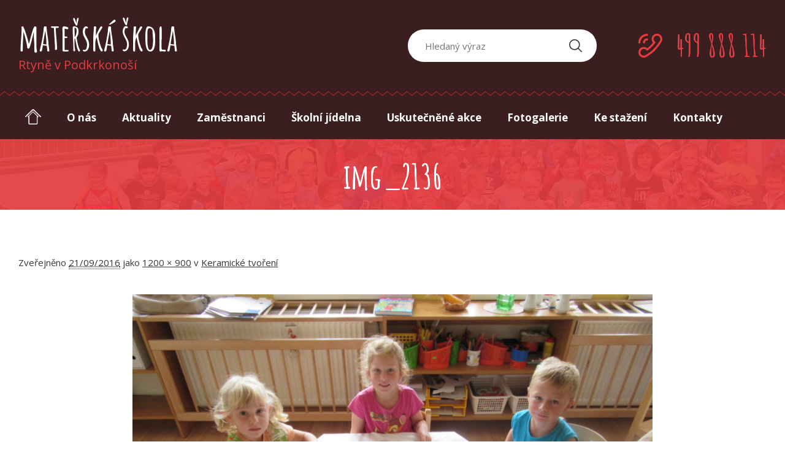

--- FILE ---
content_type: text/html; charset=UTF-8
request_url: https://www.msrtyne.cz/akce/keramicke-tvoreni/img_2136
body_size: 9032
content:
<!DOCTYPE html><html lang="cs" class="no-js"><head><meta charset="UTF-8" /><meta http-equiv="x-ua-compatible" content="ie=edge"><meta name="viewport" content="width=device-width" /><link rel="profile" href="http://gmpg.org/xfn/11" /><link rel="pingback" href="" /><meta name='robots' content='index, follow, max-image-preview:large, max-snippet:-1, max-video-preview:-1' /><style>img:is([sizes="auto" i], [sizes^="auto," i]) { contain-intrinsic-size: 3000px 1500px }</style><link media="all" href="https://www.msrtyne.cz/corexdeay/cache/autoptimize/css/autoptimize_d5d17e3eb1cff031a28455427f1e4cf7.css" rel="stylesheet"><title>img_2136 - Mateřská škola</title><link rel="canonical" href="https://www.msrtyne.cz/akce/keramicke-tvoreni/img_2136/" /><meta property="og:locale" content="cs_CZ" /><meta property="og:type" content="article" /><meta property="og:title" content="img_2136 - Mateřská škola" /><meta property="og:url" content="https://www.msrtyne.cz/akce/keramicke-tvoreni/img_2136/" /><meta property="og:site_name" content="Mateřská škola" /><meta property="og:image" content="https://www.msrtyne.cz/akce/keramicke-tvoreni/img_2136" /><meta property="og:image:width" content="1200" /><meta property="og:image:height" content="900" /><meta property="og:image:type" content="image/jpeg" /><meta name="twitter:card" content="summary_large_image" /> <script type="application/ld+json" class="yoast-schema-graph">{"@context":"https://schema.org","@graph":[{"@type":"WebPage","@id":"https://www.msrtyne.cz/akce/keramicke-tvoreni/img_2136/","url":"https://www.msrtyne.cz/akce/keramicke-tvoreni/img_2136/","name":"img_2136 - Mateřská škola","isPartOf":{"@id":"https://www.msrtyne.cz/#website"},"primaryImageOfPage":{"@id":"https://www.msrtyne.cz/akce/keramicke-tvoreni/img_2136/#primaryimage"},"image":{"@id":"https://www.msrtyne.cz/akce/keramicke-tvoreni/img_2136/#primaryimage"},"thumbnailUrl":"https://www.msrtyne.cz/corexdeay/uploads/2016/09/IMG_2136.jpg","datePublished":"2016-09-21T12:08:04+00:00","breadcrumb":{"@id":"https://www.msrtyne.cz/akce/keramicke-tvoreni/img_2136/#breadcrumb"},"inLanguage":"cs","potentialAction":[{"@type":"ReadAction","target":["https://www.msrtyne.cz/akce/keramicke-tvoreni/img_2136/"]}]},{"@type":"ImageObject","inLanguage":"cs","@id":"https://www.msrtyne.cz/akce/keramicke-tvoreni/img_2136/#primaryimage","url":"https://www.msrtyne.cz/corexdeay/uploads/2016/09/IMG_2136.jpg","contentUrl":"https://www.msrtyne.cz/corexdeay/uploads/2016/09/IMG_2136.jpg","width":1200,"height":900},{"@type":"BreadcrumbList","@id":"https://www.msrtyne.cz/akce/keramicke-tvoreni/img_2136/#breadcrumb","itemListElement":[{"@type":"ListItem","position":1,"name":"Domů","item":"https://www.msrtyne.cz/"},{"@type":"ListItem","position":2,"name":"Keramické tvoření","item":"https://www.msrtyne.cz/akce/keramicke-tvoreni"},{"@type":"ListItem","position":3,"name":"img_2136"}]},{"@type":"WebSite","@id":"https://www.msrtyne.cz/#website","url":"https://www.msrtyne.cz/","name":"Mateřská škola","description":"Rtyně v Podkrkonoší","potentialAction":[{"@type":"SearchAction","target":{"@type":"EntryPoint","urlTemplate":"https://www.msrtyne.cz/?s={search_term_string}"},"query-input":{"@type":"PropertyValueSpecification","valueRequired":true,"valueName":"search_term_string"}}],"inLanguage":"cs"}]}</script>  <script type="text/javascript">window._wpemojiSettings = {"baseUrl":"https:\/\/s.w.org\/images\/core\/emoji\/16.0.1\/72x72\/","ext":".png","svgUrl":"https:\/\/s.w.org\/images\/core\/emoji\/16.0.1\/svg\/","svgExt":".svg","source":{"concatemoji":"https:\/\/www.msrtyne.cz\/wp-includes\/js\/wp-emoji-release.min.js?ver=6.8.3"}};
/*! This file is auto-generated */
!function(s,n){var o,i,e;function c(e){try{var t={supportTests:e,timestamp:(new Date).valueOf()};sessionStorage.setItem(o,JSON.stringify(t))}catch(e){}}function p(e,t,n){e.clearRect(0,0,e.canvas.width,e.canvas.height),e.fillText(t,0,0);var t=new Uint32Array(e.getImageData(0,0,e.canvas.width,e.canvas.height).data),a=(e.clearRect(0,0,e.canvas.width,e.canvas.height),e.fillText(n,0,0),new Uint32Array(e.getImageData(0,0,e.canvas.width,e.canvas.height).data));return t.every(function(e,t){return e===a[t]})}function u(e,t){e.clearRect(0,0,e.canvas.width,e.canvas.height),e.fillText(t,0,0);for(var n=e.getImageData(16,16,1,1),a=0;a<n.data.length;a++)if(0!==n.data[a])return!1;return!0}function f(e,t,n,a){switch(t){case"flag":return n(e,"\ud83c\udff3\ufe0f\u200d\u26a7\ufe0f","\ud83c\udff3\ufe0f\u200b\u26a7\ufe0f")?!1:!n(e,"\ud83c\udde8\ud83c\uddf6","\ud83c\udde8\u200b\ud83c\uddf6")&&!n(e,"\ud83c\udff4\udb40\udc67\udb40\udc62\udb40\udc65\udb40\udc6e\udb40\udc67\udb40\udc7f","\ud83c\udff4\u200b\udb40\udc67\u200b\udb40\udc62\u200b\udb40\udc65\u200b\udb40\udc6e\u200b\udb40\udc67\u200b\udb40\udc7f");case"emoji":return!a(e,"\ud83e\udedf")}return!1}function g(e,t,n,a){var r="undefined"!=typeof WorkerGlobalScope&&self instanceof WorkerGlobalScope?new OffscreenCanvas(300,150):s.createElement("canvas"),o=r.getContext("2d",{willReadFrequently:!0}),i=(o.textBaseline="top",o.font="600 32px Arial",{});return e.forEach(function(e){i[e]=t(o,e,n,a)}),i}function t(e){var t=s.createElement("script");t.src=e,t.defer=!0,s.head.appendChild(t)}"undefined"!=typeof Promise&&(o="wpEmojiSettingsSupports",i=["flag","emoji"],n.supports={everything:!0,everythingExceptFlag:!0},e=new Promise(function(e){s.addEventListener("DOMContentLoaded",e,{once:!0})}),new Promise(function(t){var n=function(){try{var e=JSON.parse(sessionStorage.getItem(o));if("object"==typeof e&&"number"==typeof e.timestamp&&(new Date).valueOf()<e.timestamp+604800&&"object"==typeof e.supportTests)return e.supportTests}catch(e){}return null}();if(!n){if("undefined"!=typeof Worker&&"undefined"!=typeof OffscreenCanvas&&"undefined"!=typeof URL&&URL.createObjectURL&&"undefined"!=typeof Blob)try{var e="postMessage("+g.toString()+"("+[JSON.stringify(i),f.toString(),p.toString(),u.toString()].join(",")+"));",a=new Blob([e],{type:"text/javascript"}),r=new Worker(URL.createObjectURL(a),{name:"wpTestEmojiSupports"});return void(r.onmessage=function(e){c(n=e.data),r.terminate(),t(n)})}catch(e){}c(n=g(i,f,p,u))}t(n)}).then(function(e){for(var t in e)n.supports[t]=e[t],n.supports.everything=n.supports.everything&&n.supports[t],"flag"!==t&&(n.supports.everythingExceptFlag=n.supports.everythingExceptFlag&&n.supports[t]);n.supports.everythingExceptFlag=n.supports.everythingExceptFlag&&!n.supports.flag,n.DOMReady=!1,n.readyCallback=function(){n.DOMReady=!0}}).then(function(){return e}).then(function(){var e;n.supports.everything||(n.readyCallback(),(e=n.source||{}).concatemoji?t(e.concatemoji):e.wpemoji&&e.twemoji&&(t(e.twemoji),t(e.wpemoji)))}))}((window,document),window._wpemojiSettings);</script> <style id='wp-emoji-styles-inline-css' type='text/css'>img.wp-smiley, img.emoji {
		display: inline !important;
		border: none !important;
		box-shadow: none !important;
		height: 1em !important;
		width: 1em !important;
		margin: 0 0.07em !important;
		vertical-align: -0.1em !important;
		background: none !important;
		padding: 0 !important;
	}</style><style id='classic-theme-styles-inline-css' type='text/css'>/*! This file is auto-generated */
.wp-block-button__link{color:#fff;background-color:#32373c;border-radius:9999px;box-shadow:none;text-decoration:none;padding:calc(.667em + 2px) calc(1.333em + 2px);font-size:1.125em}.wp-block-file__button{background:#32373c;color:#fff;text-decoration:none}</style><style id='global-styles-inline-css' type='text/css'>:root{--wp--preset--aspect-ratio--square: 1;--wp--preset--aspect-ratio--4-3: 4/3;--wp--preset--aspect-ratio--3-4: 3/4;--wp--preset--aspect-ratio--3-2: 3/2;--wp--preset--aspect-ratio--2-3: 2/3;--wp--preset--aspect-ratio--16-9: 16/9;--wp--preset--aspect-ratio--9-16: 9/16;--wp--preset--color--black: #000000;--wp--preset--color--cyan-bluish-gray: #abb8c3;--wp--preset--color--white: #ffffff;--wp--preset--color--pale-pink: #f78da7;--wp--preset--color--vivid-red: #cf2e2e;--wp--preset--color--luminous-vivid-orange: #ff6900;--wp--preset--color--luminous-vivid-amber: #fcb900;--wp--preset--color--light-green-cyan: #7bdcb5;--wp--preset--color--vivid-green-cyan: #00d084;--wp--preset--color--pale-cyan-blue: #8ed1fc;--wp--preset--color--vivid-cyan-blue: #0693e3;--wp--preset--color--vivid-purple: #9b51e0;--wp--preset--gradient--vivid-cyan-blue-to-vivid-purple: linear-gradient(135deg,rgba(6,147,227,1) 0%,rgb(155,81,224) 100%);--wp--preset--gradient--light-green-cyan-to-vivid-green-cyan: linear-gradient(135deg,rgb(122,220,180) 0%,rgb(0,208,130) 100%);--wp--preset--gradient--luminous-vivid-amber-to-luminous-vivid-orange: linear-gradient(135deg,rgba(252,185,0,1) 0%,rgba(255,105,0,1) 100%);--wp--preset--gradient--luminous-vivid-orange-to-vivid-red: linear-gradient(135deg,rgba(255,105,0,1) 0%,rgb(207,46,46) 100%);--wp--preset--gradient--very-light-gray-to-cyan-bluish-gray: linear-gradient(135deg,rgb(238,238,238) 0%,rgb(169,184,195) 100%);--wp--preset--gradient--cool-to-warm-spectrum: linear-gradient(135deg,rgb(74,234,220) 0%,rgb(151,120,209) 20%,rgb(207,42,186) 40%,rgb(238,44,130) 60%,rgb(251,105,98) 80%,rgb(254,248,76) 100%);--wp--preset--gradient--blush-light-purple: linear-gradient(135deg,rgb(255,206,236) 0%,rgb(152,150,240) 100%);--wp--preset--gradient--blush-bordeaux: linear-gradient(135deg,rgb(254,205,165) 0%,rgb(254,45,45) 50%,rgb(107,0,62) 100%);--wp--preset--gradient--luminous-dusk: linear-gradient(135deg,rgb(255,203,112) 0%,rgb(199,81,192) 50%,rgb(65,88,208) 100%);--wp--preset--gradient--pale-ocean: linear-gradient(135deg,rgb(255,245,203) 0%,rgb(182,227,212) 50%,rgb(51,167,181) 100%);--wp--preset--gradient--electric-grass: linear-gradient(135deg,rgb(202,248,128) 0%,rgb(113,206,126) 100%);--wp--preset--gradient--midnight: linear-gradient(135deg,rgb(2,3,129) 0%,rgb(40,116,252) 100%);--wp--preset--font-size--small: 13px;--wp--preset--font-size--medium: 20px;--wp--preset--font-size--large: 36px;--wp--preset--font-size--x-large: 42px;--wp--preset--spacing--20: 0.44rem;--wp--preset--spacing--30: 0.67rem;--wp--preset--spacing--40: 1rem;--wp--preset--spacing--50: 1.5rem;--wp--preset--spacing--60: 2.25rem;--wp--preset--spacing--70: 3.38rem;--wp--preset--spacing--80: 5.06rem;--wp--preset--shadow--natural: 6px 6px 9px rgba(0, 0, 0, 0.2);--wp--preset--shadow--deep: 12px 12px 50px rgba(0, 0, 0, 0.4);--wp--preset--shadow--sharp: 6px 6px 0px rgba(0, 0, 0, 0.2);--wp--preset--shadow--outlined: 6px 6px 0px -3px rgba(255, 255, 255, 1), 6px 6px rgba(0, 0, 0, 1);--wp--preset--shadow--crisp: 6px 6px 0px rgba(0, 0, 0, 1);}:where(.is-layout-flex){gap: 0.5em;}:where(.is-layout-grid){gap: 0.5em;}body .is-layout-flex{display: flex;}.is-layout-flex{flex-wrap: wrap;align-items: center;}.is-layout-flex > :is(*, div){margin: 0;}body .is-layout-grid{display: grid;}.is-layout-grid > :is(*, div){margin: 0;}:where(.wp-block-columns.is-layout-flex){gap: 2em;}:where(.wp-block-columns.is-layout-grid){gap: 2em;}:where(.wp-block-post-template.is-layout-flex){gap: 1.25em;}:where(.wp-block-post-template.is-layout-grid){gap: 1.25em;}.has-black-color{color: var(--wp--preset--color--black) !important;}.has-cyan-bluish-gray-color{color: var(--wp--preset--color--cyan-bluish-gray) !important;}.has-white-color{color: var(--wp--preset--color--white) !important;}.has-pale-pink-color{color: var(--wp--preset--color--pale-pink) !important;}.has-vivid-red-color{color: var(--wp--preset--color--vivid-red) !important;}.has-luminous-vivid-orange-color{color: var(--wp--preset--color--luminous-vivid-orange) !important;}.has-luminous-vivid-amber-color{color: var(--wp--preset--color--luminous-vivid-amber) !important;}.has-light-green-cyan-color{color: var(--wp--preset--color--light-green-cyan) !important;}.has-vivid-green-cyan-color{color: var(--wp--preset--color--vivid-green-cyan) !important;}.has-pale-cyan-blue-color{color: var(--wp--preset--color--pale-cyan-blue) !important;}.has-vivid-cyan-blue-color{color: var(--wp--preset--color--vivid-cyan-blue) !important;}.has-vivid-purple-color{color: var(--wp--preset--color--vivid-purple) !important;}.has-black-background-color{background-color: var(--wp--preset--color--black) !important;}.has-cyan-bluish-gray-background-color{background-color: var(--wp--preset--color--cyan-bluish-gray) !important;}.has-white-background-color{background-color: var(--wp--preset--color--white) !important;}.has-pale-pink-background-color{background-color: var(--wp--preset--color--pale-pink) !important;}.has-vivid-red-background-color{background-color: var(--wp--preset--color--vivid-red) !important;}.has-luminous-vivid-orange-background-color{background-color: var(--wp--preset--color--luminous-vivid-orange) !important;}.has-luminous-vivid-amber-background-color{background-color: var(--wp--preset--color--luminous-vivid-amber) !important;}.has-light-green-cyan-background-color{background-color: var(--wp--preset--color--light-green-cyan) !important;}.has-vivid-green-cyan-background-color{background-color: var(--wp--preset--color--vivid-green-cyan) !important;}.has-pale-cyan-blue-background-color{background-color: var(--wp--preset--color--pale-cyan-blue) !important;}.has-vivid-cyan-blue-background-color{background-color: var(--wp--preset--color--vivid-cyan-blue) !important;}.has-vivid-purple-background-color{background-color: var(--wp--preset--color--vivid-purple) !important;}.has-black-border-color{border-color: var(--wp--preset--color--black) !important;}.has-cyan-bluish-gray-border-color{border-color: var(--wp--preset--color--cyan-bluish-gray) !important;}.has-white-border-color{border-color: var(--wp--preset--color--white) !important;}.has-pale-pink-border-color{border-color: var(--wp--preset--color--pale-pink) !important;}.has-vivid-red-border-color{border-color: var(--wp--preset--color--vivid-red) !important;}.has-luminous-vivid-orange-border-color{border-color: var(--wp--preset--color--luminous-vivid-orange) !important;}.has-luminous-vivid-amber-border-color{border-color: var(--wp--preset--color--luminous-vivid-amber) !important;}.has-light-green-cyan-border-color{border-color: var(--wp--preset--color--light-green-cyan) !important;}.has-vivid-green-cyan-border-color{border-color: var(--wp--preset--color--vivid-green-cyan) !important;}.has-pale-cyan-blue-border-color{border-color: var(--wp--preset--color--pale-cyan-blue) !important;}.has-vivid-cyan-blue-border-color{border-color: var(--wp--preset--color--vivid-cyan-blue) !important;}.has-vivid-purple-border-color{border-color: var(--wp--preset--color--vivid-purple) !important;}.has-vivid-cyan-blue-to-vivid-purple-gradient-background{background: var(--wp--preset--gradient--vivid-cyan-blue-to-vivid-purple) !important;}.has-light-green-cyan-to-vivid-green-cyan-gradient-background{background: var(--wp--preset--gradient--light-green-cyan-to-vivid-green-cyan) !important;}.has-luminous-vivid-amber-to-luminous-vivid-orange-gradient-background{background: var(--wp--preset--gradient--luminous-vivid-amber-to-luminous-vivid-orange) !important;}.has-luminous-vivid-orange-to-vivid-red-gradient-background{background: var(--wp--preset--gradient--luminous-vivid-orange-to-vivid-red) !important;}.has-very-light-gray-to-cyan-bluish-gray-gradient-background{background: var(--wp--preset--gradient--very-light-gray-to-cyan-bluish-gray) !important;}.has-cool-to-warm-spectrum-gradient-background{background: var(--wp--preset--gradient--cool-to-warm-spectrum) !important;}.has-blush-light-purple-gradient-background{background: var(--wp--preset--gradient--blush-light-purple) !important;}.has-blush-bordeaux-gradient-background{background: var(--wp--preset--gradient--blush-bordeaux) !important;}.has-luminous-dusk-gradient-background{background: var(--wp--preset--gradient--luminous-dusk) !important;}.has-pale-ocean-gradient-background{background: var(--wp--preset--gradient--pale-ocean) !important;}.has-electric-grass-gradient-background{background: var(--wp--preset--gradient--electric-grass) !important;}.has-midnight-gradient-background{background: var(--wp--preset--gradient--midnight) !important;}.has-small-font-size{font-size: var(--wp--preset--font-size--small) !important;}.has-medium-font-size{font-size: var(--wp--preset--font-size--medium) !important;}.has-large-font-size{font-size: var(--wp--preset--font-size--large) !important;}.has-x-large-font-size{font-size: var(--wp--preset--font-size--x-large) !important;}
:where(.wp-block-post-template.is-layout-flex){gap: 1.25em;}:where(.wp-block-post-template.is-layout-grid){gap: 1.25em;}
:where(.wp-block-columns.is-layout-flex){gap: 2em;}:where(.wp-block-columns.is-layout-grid){gap: 2em;}
:root :where(.wp-block-pullquote){font-size: 1.5em;line-height: 1.6;}</style> <script type="text/javascript" src="https://www.msrtyne.cz/wp-includes/js/jquery/jquery.min.js?ver=3.7.1" id="jquery-core-js"></script> <link rel="https://api.w.org/" href="https://www.msrtyne.cz/wp-json/" /><link rel="alternate" title="JSON" type="application/json" href="https://www.msrtyne.cz/wp-json/wp/v2/media/432" /><link rel="EditURI" type="application/rsd+xml" title="RSD" href="https://www.msrtyne.cz/xmlrpc.php?rsd" /><meta name="generator" content="WordPress 6.8.3" /><link rel='shortlink' href='https://www.msrtyne.cz/?p=432' /><link rel="alternate" title="oEmbed (JSON)" type="application/json+oembed" href="https://www.msrtyne.cz/wp-json/oembed/1.0/embed?url=https%3A%2F%2Fwww.msrtyne.cz%2Fakce%2Fkeramicke-tvoreni%2Fimg_2136" /><link rel="alternate" title="oEmbed (XML)" type="text/xml+oembed" href="https://www.msrtyne.cz/wp-json/oembed/1.0/embed?url=https%3A%2F%2Fwww.msrtyne.cz%2Fakce%2Fkeramicke-tvoreni%2Fimg_2136&#038;format=xml" /><link rel="apple-touch-icon" sizes="180x180" href="https://www.msrtyne.cz/corexdeay/themes/rtyne/favicons/apple-touch-icon.png"><link rel="icon" type="image/png" href="https://www.msrtyne.cz/corexdeay/themes/rtyne/favicons/favicon-32x32.png" sizes="32x32"><link rel="icon" type="image/png" href="https://www.msrtyne.cz/corexdeay/themes/rtyne/favicons/favicon-16x16.png" sizes="16x16"><link rel="manifest" href="https://www.msrtyne.cz/corexdeay/themes/rtyne/favicons/manifest.json"><link rel="mask-icon" href="https://www.msrtyne.cz/corexdeay/themes/rtyne/favicons/safari-pinned-tab.svg" color="#5bbad5"><link rel="shortcut icon" href="https://www.msrtyne.cz/corexdeay/themes/rtyne/favicons/favicon.ico"><meta name="msapplication-config" content="https://www.msrtyne.cz/corexdeay/themes/rtyne/favicons/browserconfig.xml"><meta name="theme-color" content="#ffffff"> <script>/*! grunt-grunticon Stylesheet Loader - v2.1.6 | https://github.com/filamentgroup/grunticon | (c) 2015 Scott Jehl, Filament Group, Inc. | MIT license. */
	!function(){function e(e,n,t){"use strict";var o=window.document.createElement("link"),r=n||window.document.getElementsByTagName("script")[0],a=window.document.styleSheets;return o.rel="stylesheet",o.href=e,o.media="only x",r.parentNode.insertBefore(o,r),o.onloadcssdefined=function(e){for(var n,t=0;t<a.length;t++)a[t].href&&a[t].href===o.href&&(n=!0);n?e():setTimeout(function(){o.onloadcssdefined(e)})},o.onloadcssdefined(function(){o.media=t||"all"}),o}function n(e,n){e.onload=function(){e.onload=null,n&&n.call(e)},"isApplicationInstalled"in navigator&&"onloadcssdefined"in e&&e.onloadcssdefined(n)}!function(t){var o=function(r,a){"use strict";if(r&&3===r.length){var i=t.navigator,c=t.document,s=t.Image,d=!(!c.createElementNS||!c.createElementNS("http://www.w3.org/2000/svg","svg").createSVGRect||!c.implementation.hasFeature("http://www.w3.org/TR/SVG11/feature#Image","1.1")||t.opera&&i.userAgent.indexOf("Chrome")===-1||i.userAgent.indexOf("Series40")!==-1),l=new s;l.onerror=function(){o.method="png",o.href=r[2],e(r[2])},l.onload=function(){var t=1===l.width&&1===l.height,i=r[t&&d?0:t?1:2];t&&d?o.method="svg":t?o.method="datapng":o.method="png",o.href=i,n(e(i),a)},l.src="[data-uri]",c.documentElement.className+=" grunticon"}};o.loadCSS=e,o.onloadCSS=n,t.grunticon=o}(this),function(e,n){"use strict";var t=n.document,o="grunticon:",r=function(e){if(t.attachEvent?"complete"===t.readyState:"loading"!==t.readyState)e();else{var n=!1;t.addEventListener("readystatechange",function(){n||(n=!0,e())},!1)}},a=function(e){return n.document.querySelector('link[href$="'+e+'"]')},i=function(e){var n,t,r,a,i,c,s={};if(n=e.sheet,!n)return s;t=n.cssRules?n.cssRules:n.rules;for(var d=0;d<t.length;d++)r=t[d].cssText,a=o+t[d].selectorText,i=r.split(");")[0].match(/US\-ASCII\,([^"']+)/),i&&i[1]&&(c=decodeURIComponent(i[1]),s[a]=c);return s},c=function(e){var n,r,a,i;a="data-grunticon-embed";for(var c in e){i=c.slice(o.length);try{n=t.querySelectorAll(i)}catch(e){continue}r=[];for(var s=0;s<n.length;s++)null!==n[s].getAttribute(a)&&r.push(n[s]);if(r.length)for(s=0;s<r.length;s++)r[s].innerHTML=e[c],r[s].style.backgroundImage="none",r[s].removeAttribute(a)}return r},s=function(n){"svg"===e.method&&r(function(){c(i(a(e.href))),"function"==typeof n&&n()})};e.embedIcons=c,e.getCSS=a,e.getIcons=i,e.ready=r,e.svgLoadedCallback=s,e.embedSVG=s}(grunticon,this)}();
	grunticon(
		["https://www.msrtyne.cz/corexdeay/themes/rtyne/img/svg-out/icons.data.svg.css",
		"https://www.msrtyne.cz/corexdeay/themes/rtyne/img/svg-out/icons.data.png.css",
		"https://www.msrtyne.cz/corexdeay/themes/rtyne/img/svg-out/icons.fallback.css"], grunticon.svgLoadedCallback);</script> <noscript><link href="https://www.msrtyne.cz/corexdeay/themes/rtyne/img/svg-out/icons.fallback.css" rel="stylesheet"></noscript> <script>WebFontConfig = {
            google: {
                families: ['Amatic SC:400,700:latin,latin-ext', 'Open Sans:300,400,700:latin-ext']
                //'Open Sans Condensed:300,700:latin,greek'
            },
            active: function() {
                document.cookie ='wfont=1; expires='+(new Date(new Date().getTime() + 86400000)).toGMTString()+'; path=/'
            }
        };
        (function(d) {
            var wf = d.createElement('script'), s = d.scripts[0];
            wf.src = 'https://ajax.googleapis.com/ajax/libs/webfont/1.6.16/webfont.js';
            s.parentNode.insertBefore(wf, s);
        })(document);</script> <link rel="prefetch" href="https://fonts.googleapis.com/css?family=Amatic+SC" /><link rel="prefetch" href="https://fonts.googleapis.com/css?family=Open+Sans" /> <script>var sliderAuto = false;
  
    var sliderPause = 10000;</script> </head><body class="attachment wp-singular attachment-template-default single single-attachment postid-432 attachmentid-432 attachment-jpeg wp-theme-rtyne"><div id="all" class=""><div class="main cf"><header class="cf"><div class="header__content"><div class="container cf"><div class="header__content__left"><div class="logo_container"> <a href="https://www.msrtyne.cz/"> <span class="logo_container__title">Mateřská škola</span> <span class="logo_container__subtitle">Rtyně v Podkrkonoší</span> </a></div></div><div class="header__content__right"><div class="search_container"><form method="get" id="searchform" action="https://www.msrtyne.cz/"><div class="search-form-content"> <input class="search-input" type="search" value="" name="s" id="s" placeholder="Hledaný výraz"> <button type="submit" id="searchsubmit" value="" class="icon-search"></button></div></form></div><div class="phone_container"> <span class="icon-call">499 888 114</span></div></div></div></div><div class="header__separator"></div><div class="header_phone__tablet cf"><div class="phone_container"> <span class="icon-call">499 888 114</span></div></div><div class="header_search__mobile cf"> <a id="js-search-show" class="icon-search-small" href="#"></a><div class="search_container"><form method="get" id="searchform" action="https://www.msrtyne.cz/"><div class="search-form-content"> <input class="search-input" type="search" value="" name="s" id="s" placeholder="Hledaný výraz"> <button type="submit" id="searchsubmit" value="" class="icon-search"></button></div></form></div></div><nav role="navigation"><div class="container cf"><div id="js-menu-switcher" class="menu__switcher"> <a class="cf" href="#"><div class="button__ico"> <span></span> <span></span> <span></span> <span></span></div><div class="button__text"> Menu</div> </a></div><ul id="menu-hlavni-menu" class="navigation__menu js-navigation__menu cf"><li><a accesskey="0" href="https://www.msrtyne.cz/"><span class="icon-home"></span></a></li><li id="menu-item-25" class="menu-item menu-item-type-post_type menu-item-object-page menu-item-25"><a accesskey="1" href="https://www.msrtyne.cz/o-nas">O nás</a></li><li id="menu-item-29" class="menu-item menu-item-type-taxonomy menu-item-object-category menu-item-29"><a accesskey="2" href="https://www.msrtyne.cz/aktuality">Aktuality</a></li><li id="menu-item-27" class="menu-item menu-item-type-post_type menu-item-object-page menu-item-27"><a accesskey="3" href="https://www.msrtyne.cz/zamestnanci">Zaměstnanci</a></li><li id="menu-item-32" class="menu-item menu-item-type-post_type menu-item-object-page menu-item-32"><a accesskey="4" href="https://www.msrtyne.cz/skolni-jidelna">Školní jídelna</a></li><li id="menu-item-26" class="menu-item menu-item-type-post_type menu-item-object-page menu-item-26"><a accesskey="5" href="https://www.msrtyne.cz/uskutecnene-akce">Uskutečněné akce</a></li><li id="menu-item-21" class="menu-item menu-item-type-post_type menu-item-object-page menu-item-21"><a accesskey="6" href="https://www.msrtyne.cz/fotogalerie">Fotogalerie</a></li><li id="menu-item-22" class="menu-item menu-item-type-post_type menu-item-object-page menu-item-22"><a accesskey="7" href="https://www.msrtyne.cz/ke-stazeni">Ke stažení</a></li><li id="menu-item-23" class="menu-item menu-item-type-post_type menu-item-object-page menu-item-23"><a accesskey="8" href="https://www.msrtyne.cz/kontakty">Kontakty</a></li></ul></div></nav></header><div class="content"><main id="content" class="main__primary" role="main"><article id="post-432" class="post-432 attachment type-attachment status-inherit hentry"><div class="page_title"><div class="container cf"><h1>img_2136</h1></div></div><div class="page_content"><div class="container container--small cf"><div class="entry-meta"> <span class="meta-prep meta-prep-entry__date">Zveřejněno </span> <span class="entry__date"><abbr class="published" title="14:08">21/09/2016</abbr></span> jako <a href="https://www.msrtyne.cz/corexdeay/uploads/2016/09/IMG_2136.jpg" title="Odkaz na obrázek v plné velikosti">1200 &times; 900</a> v <a href="https://www.msrtyne.cz/akce/keramicke-tvoreni" title="Zpět do Keramické tvoření" rel="gallery">Keramické tvoření</a></div><div class="entry-attachment"> <a href="https://www.msrtyne.cz/akce/keramicke-tvoreni/img_2137" title="img_2136" rel="attachment"><img width="848" height="636" src="https://www.msrtyne.cz/corexdeay/uploads/2016/09/IMG_2136.jpg" class="attachment-848x1024 size-848x1024" alt="" decoding="async" fetchpriority="high" srcset="https://www.msrtyne.cz/corexdeay/uploads/2016/09/IMG_2136.jpg 1200w, https://www.msrtyne.cz/corexdeay/uploads/2016/09/IMG_2136-300x225.jpg 300w, https://www.msrtyne.cz/corexdeay/uploads/2016/09/IMG_2136-768x576.jpg 768w, https://www.msrtyne.cz/corexdeay/uploads/2016/09/IMG_2136-1024x768.jpg 1024w, https://www.msrtyne.cz/corexdeay/uploads/2016/09/IMG_2136-330x248.jpg 330w" sizes="(max-width: 848px) 100vw, 848px" /></a></div></div></div></article></main></div><div class="foodplan"><div class="container"><h2>Aktuální jídelníček na celý týden</h2> <a class="btn down-arrow bordered" target="_blank" href="https://www.msrtyne.cz/corexdeay/uploads/2026/01/26.1.-30.1.2026.doc">Stáhnout jídelníček</a></div></div><div class="map"><div class="container full cf"><div class="map_left"><div class="card"><h3>Kontakt</h3><ul><li class="icon-phone">499 888 114</li><li class="icon-mail"> <span id="eeb-661608-109975"></span><script type="text/javascript">(function(){var ml="iF.h3mCly%nte4fzaAcrED0so2",mi="946@9IFB7@GG94E9II9II9IF3C<>94E9II5@07;H94A5G2C;8:<9=FG<?:@52B?9II94D5G2C;8:<9=FG<?:@52B?9469I1@94D",o="";for(var j=0,l=mi.length;j<l;j++){o+=ml.charAt(mi.charCodeAt(j)-48);}document.getElementById("eeb-661608-109975").innerHTML = decodeURIComponent(o);}());</script><noscript>*protected email*</noscript></li></ul><p> <a class="btn no-icon" href="https://www.msrtyne.cz/kontakty">Všechny kontakty</a></p> <strong>Adresa</strong><p>Mateřská škola Rtyně v Podkrkonoší<br /> Na Drahách 736<br /> 542 33 Rtyně v Podkrkonoší</p></div></div><div class="map_right"><div style="width: 100%"><iframe class="js-map-iframe" width="100%" height="497" src="https://maps.google.com/maps?width=100%&amp;height=497&amp;hl=en&amp;coord=50.5072851, 16.072555&amp;q=Na%20Drah%C3%A1ch%20736%2C%20Rtyn%C4%9B%20v%20Podkrkono%C5%A1%C3%AD+(Mate%C5%99sk%C3%A1%20%C5%A1kola%20Rtyn%C4%9B)&amp;ie=UTF8&amp;t=&amp;z=17&amp;iwloc=B&amp;output=embed" frameborder="0" scrolling="no" marginheight="0" marginwidth="0"></iframe></div></div></div></div><div class="copyright"><div class="container cf"><div class="copyright__links"><p><a href="https://www.msrtyne.cz/prohlaseni-o-pristupnosti">Prohlášení o přístupnosti</a></p></div><div class="copyright__text"><p>© 2026 Mateřská škola Rtyně v Podkrkonoší | Design <strong><a href="http://www.simek.illusion-pictures.cz">Jarda Šimek</a></strong> | Kód <strong><a href="http://www.matosoft.cz/" title="Web pages with CMS WordPress">Matosoft</a></strong></p></div></div></div></div></div> <script type="speculationrules">{"prefetch":[{"source":"document","where":{"and":[{"href_matches":"\/*"},{"not":{"href_matches":["\/wp-*.php","\/wp-admin\/*","\/corexdeay\/uploads\/*","\/corexdeay\/*","\/corexdeay\/plugins\/*","\/corexdeay\/themes\/rtyne\/*","\/*\\?(.+)"]}},{"not":{"selector_matches":"a[rel~=\"nofollow\"]"}},{"not":{"selector_matches":".no-prefetch, .no-prefetch a"}}]},"eagerness":"conservative"}]}</script> <script type="text/javascript" src="https://www.msrtyne.cz/wp-includes/js/dist/hooks.min.js?ver=4d63a3d491d11ffd8ac6" id="wp-hooks-js"></script> <script type="text/javascript" src="https://www.msrtyne.cz/wp-includes/js/dist/i18n.min.js?ver=5e580eb46a90c2b997e6" id="wp-i18n-js"></script> <script type="text/javascript" id="wp-i18n-js-after">wp.i18n.setLocaleData( { 'text direction\u0004ltr': [ 'ltr' ] } );</script> <script type="text/javascript" id="contact-form-7-js-before">var wpcf7 = {
    "api": {
        "root": "https:\/\/www.msrtyne.cz\/wp-json\/",
        "namespace": "contact-form-7\/v1"
    },
    "cached": 1
};</script> <script type="text/javascript" id="eeb-js-ajax-ef-js-extra">var eeb_ef = {"ajaxurl":"https:\/\/www.msrtyne.cz\/wp-admin\/admin-ajax.php","security":"cc7235c123"};</script> <script type="text/javascript" id="responsive-lightbox-js-before">var rlArgs = {"script":"tosrus","selector":"lightbox","customEvents":"","activeGalleries":true,"effect":"slide","infinite":true,"keys":true,"autoplay":false,"pauseOnHover":false,"timeout":4000,"pagination":true,"paginationType":"bullets","closeOnClick":true,"woocommerce_gallery":false,"ajaxurl":"https:\/\/www.msrtyne.cz\/wp-admin\/admin-ajax.php","nonce":"386f21d2b6","preview":false,"postId":432,"scriptExtension":false};</script> <script defer src="https://www.msrtyne.cz/corexdeay/cache/autoptimize/js/autoptimize_1455d6e75da762386b8642d9c4f2a021.js"></script></body></html>